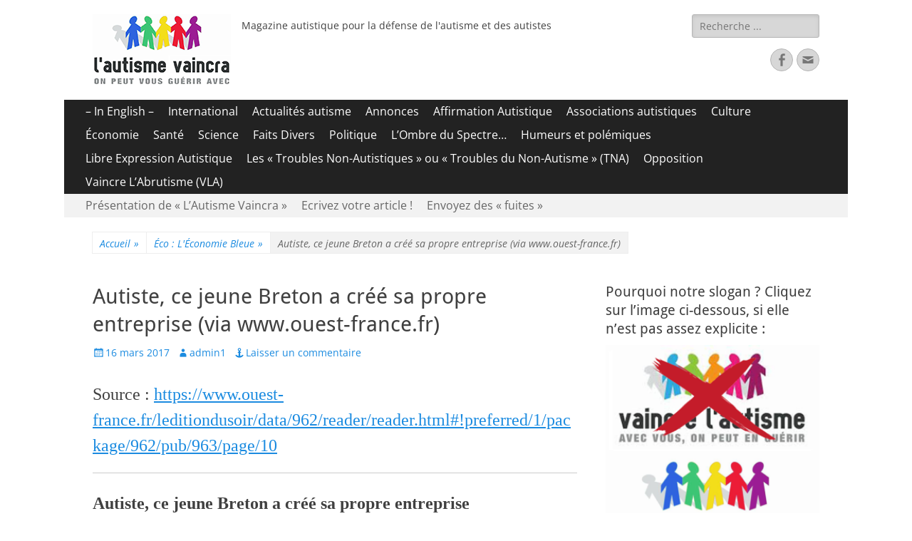

--- FILE ---
content_type: text/html; charset=UTF-8
request_url: https://lautismevaincra.org/2017/03/autiste-ce-jeune-breton-a-cree-sa-propre-entreprise-via-www-ouest-france-fr/
body_size: 19017
content:
        <!DOCTYPE html>
        <html lang="fr-FR">
        
<head>
		<meta charset="UTF-8">
		<meta name="viewport" content="width=device-width, initial-scale=1, minimum-scale=1">
		<link rel="profile" href="http://gmpg.org/xfn/11">
		<link rel="pingback" href="https://lautismevaincra.org/xmlrpc.php"><title>Autiste, ce jeune Breton a créé sa propre entreprise (via www.ouest-france.fr)</title>
<meta name='robots' content='max-image-preview:large' />
<link rel='dns-prefetch' href='//www.google.com' />
<link rel="alternate" type="application/rss+xml" title=" &raquo; Flux" href="https://lautismevaincra.org/feed/" />
<link rel="alternate" type="application/rss+xml" title=" &raquo; Flux des commentaires" href="https://lautismevaincra.org/comments/feed/" />
<link rel="alternate" type="application/rss+xml" title=" &raquo; Autiste, ce jeune Breton a créé sa propre entreprise (via www.ouest-france.fr) Flux des commentaires" href="https://lautismevaincra.org/2017/03/autiste-ce-jeune-breton-a-cree-sa-propre-entreprise-via-www-ouest-france-fr/feed/" />
<style id='wp-block-library-theme-inline-css' type='text/css'>
.wp-block-audio figcaption{color:#555;font-size:13px;text-align:center}.is-dark-theme .wp-block-audio figcaption{color:hsla(0,0%,100%,.65)}.wp-block-audio{margin:0 0 1em}.wp-block-code{border:1px solid #ccc;border-radius:4px;font-family:Menlo,Consolas,monaco,monospace;padding:.8em 1em}.wp-block-embed figcaption{color:#555;font-size:13px;text-align:center}.is-dark-theme .wp-block-embed figcaption{color:hsla(0,0%,100%,.65)}.wp-block-embed{margin:0 0 1em}.blocks-gallery-caption{color:#555;font-size:13px;text-align:center}.is-dark-theme .blocks-gallery-caption{color:hsla(0,0%,100%,.65)}.wp-block-image figcaption{color:#555;font-size:13px;text-align:center}.is-dark-theme .wp-block-image figcaption{color:hsla(0,0%,100%,.65)}.wp-block-image{margin:0 0 1em}.wp-block-pullquote{border-bottom:4px solid;border-top:4px solid;color:currentColor;margin-bottom:1.75em}.wp-block-pullquote cite,.wp-block-pullquote footer,.wp-block-pullquote__citation{color:currentColor;font-size:.8125em;font-style:normal;text-transform:uppercase}.wp-block-quote{border-left:.25em solid;margin:0 0 1.75em;padding-left:1em}.wp-block-quote cite,.wp-block-quote footer{color:currentColor;font-size:.8125em;font-style:normal;position:relative}.wp-block-quote.has-text-align-right{border-left:none;border-right:.25em solid;padding-left:0;padding-right:1em}.wp-block-quote.has-text-align-center{border:none;padding-left:0}.wp-block-quote.is-large,.wp-block-quote.is-style-large,.wp-block-quote.is-style-plain{border:none}.wp-block-search .wp-block-search__label{font-weight:700}.wp-block-search__button{border:1px solid #ccc;padding:.375em .625em}:where(.wp-block-group.has-background){padding:1.25em 2.375em}.wp-block-separator.has-css-opacity{opacity:.4}.wp-block-separator{border:none;border-bottom:2px solid;margin-left:auto;margin-right:auto}.wp-block-separator.has-alpha-channel-opacity{opacity:1}.wp-block-separator:not(.is-style-wide):not(.is-style-dots){width:100px}.wp-block-separator.has-background:not(.is-style-dots){border-bottom:none;height:1px}.wp-block-separator.has-background:not(.is-style-wide):not(.is-style-dots){height:2px}.wp-block-table{margin:0 0 1em}.wp-block-table td,.wp-block-table th{word-break:normal}.wp-block-table figcaption{color:#555;font-size:13px;text-align:center}.is-dark-theme .wp-block-table figcaption{color:hsla(0,0%,100%,.65)}.wp-block-video figcaption{color:#555;font-size:13px;text-align:center}.is-dark-theme .wp-block-video figcaption{color:hsla(0,0%,100%,.65)}.wp-block-video{margin:0 0 1em}.wp-block-template-part.has-background{margin-bottom:0;margin-top:0;padding:1.25em 2.375em}
</style>
<style id='pdfemb-pdf-embedder-viewer-style-inline-css' type='text/css'>
.wp-block-pdfemb-pdf-embedder-viewer{max-width:none}

</style>
<style id='classic-theme-styles-inline-css' type='text/css'>
/*! This file is auto-generated */
.wp-block-button__link{color:#fff;background-color:#32373c;border-radius:9999px;box-shadow:none;text-decoration:none;padding:calc(.667em + 2px) calc(1.333em + 2px);font-size:1.125em}.wp-block-file__button{background:#32373c;color:#fff;text-decoration:none}
</style>
<style id='global-styles-inline-css' type='text/css'>
body{--wp--preset--color--black: #000000;--wp--preset--color--cyan-bluish-gray: #abb8c3;--wp--preset--color--white: #ffffff;--wp--preset--color--pale-pink: #f78da7;--wp--preset--color--vivid-red: #cf2e2e;--wp--preset--color--luminous-vivid-orange: #ff6900;--wp--preset--color--luminous-vivid-amber: #fcb900;--wp--preset--color--light-green-cyan: #7bdcb5;--wp--preset--color--vivid-green-cyan: #00d084;--wp--preset--color--pale-cyan-blue: #8ed1fc;--wp--preset--color--vivid-cyan-blue: #0693e3;--wp--preset--color--vivid-purple: #9b51e0;--wp--preset--color--dark-gray: #404040;--wp--preset--color--gray: #eeeeee;--wp--preset--color--light-gray: #f9f9f9;--wp--preset--color--yellow: #e5ae4a;--wp--preset--color--blue: #1b8be0;--wp--preset--color--tahiti-gold: #e4741f;--wp--preset--gradient--vivid-cyan-blue-to-vivid-purple: linear-gradient(135deg,rgba(6,147,227,1) 0%,rgb(155,81,224) 100%);--wp--preset--gradient--light-green-cyan-to-vivid-green-cyan: linear-gradient(135deg,rgb(122,220,180) 0%,rgb(0,208,130) 100%);--wp--preset--gradient--luminous-vivid-amber-to-luminous-vivid-orange: linear-gradient(135deg,rgba(252,185,0,1) 0%,rgba(255,105,0,1) 100%);--wp--preset--gradient--luminous-vivid-orange-to-vivid-red: linear-gradient(135deg,rgba(255,105,0,1) 0%,rgb(207,46,46) 100%);--wp--preset--gradient--very-light-gray-to-cyan-bluish-gray: linear-gradient(135deg,rgb(238,238,238) 0%,rgb(169,184,195) 100%);--wp--preset--gradient--cool-to-warm-spectrum: linear-gradient(135deg,rgb(74,234,220) 0%,rgb(151,120,209) 20%,rgb(207,42,186) 40%,rgb(238,44,130) 60%,rgb(251,105,98) 80%,rgb(254,248,76) 100%);--wp--preset--gradient--blush-light-purple: linear-gradient(135deg,rgb(255,206,236) 0%,rgb(152,150,240) 100%);--wp--preset--gradient--blush-bordeaux: linear-gradient(135deg,rgb(254,205,165) 0%,rgb(254,45,45) 50%,rgb(107,0,62) 100%);--wp--preset--gradient--luminous-dusk: linear-gradient(135deg,rgb(255,203,112) 0%,rgb(199,81,192) 50%,rgb(65,88,208) 100%);--wp--preset--gradient--pale-ocean: linear-gradient(135deg,rgb(255,245,203) 0%,rgb(182,227,212) 50%,rgb(51,167,181) 100%);--wp--preset--gradient--electric-grass: linear-gradient(135deg,rgb(202,248,128) 0%,rgb(113,206,126) 100%);--wp--preset--gradient--midnight: linear-gradient(135deg,rgb(2,3,129) 0%,rgb(40,116,252) 100%);--wp--preset--font-size--small: 14px;--wp--preset--font-size--medium: 20px;--wp--preset--font-size--large: 26px;--wp--preset--font-size--x-large: 42px;--wp--preset--font-size--extra-small: 13px;--wp--preset--font-size--normal: 16px;--wp--preset--font-size--huge: 32px;--wp--preset--spacing--20: 0.44rem;--wp--preset--spacing--30: 0.67rem;--wp--preset--spacing--40: 1rem;--wp--preset--spacing--50: 1.5rem;--wp--preset--spacing--60: 2.25rem;--wp--preset--spacing--70: 3.38rem;--wp--preset--spacing--80: 5.06rem;--wp--preset--shadow--natural: 6px 6px 9px rgba(0, 0, 0, 0.2);--wp--preset--shadow--deep: 12px 12px 50px rgba(0, 0, 0, 0.4);--wp--preset--shadow--sharp: 6px 6px 0px rgba(0, 0, 0, 0.2);--wp--preset--shadow--outlined: 6px 6px 0px -3px rgba(255, 255, 255, 1), 6px 6px rgba(0, 0, 0, 1);--wp--preset--shadow--crisp: 6px 6px 0px rgba(0, 0, 0, 1);}:where(.is-layout-flex){gap: 0.5em;}:where(.is-layout-grid){gap: 0.5em;}body .is-layout-flow > .alignleft{float: left;margin-inline-start: 0;margin-inline-end: 2em;}body .is-layout-flow > .alignright{float: right;margin-inline-start: 2em;margin-inline-end: 0;}body .is-layout-flow > .aligncenter{margin-left: auto !important;margin-right: auto !important;}body .is-layout-constrained > .alignleft{float: left;margin-inline-start: 0;margin-inline-end: 2em;}body .is-layout-constrained > .alignright{float: right;margin-inline-start: 2em;margin-inline-end: 0;}body .is-layout-constrained > .aligncenter{margin-left: auto !important;margin-right: auto !important;}body .is-layout-constrained > :where(:not(.alignleft):not(.alignright):not(.alignfull)){max-width: var(--wp--style--global--content-size);margin-left: auto !important;margin-right: auto !important;}body .is-layout-constrained > .alignwide{max-width: var(--wp--style--global--wide-size);}body .is-layout-flex{display: flex;}body .is-layout-flex{flex-wrap: wrap;align-items: center;}body .is-layout-flex > *{margin: 0;}body .is-layout-grid{display: grid;}body .is-layout-grid > *{margin: 0;}:where(.wp-block-columns.is-layout-flex){gap: 2em;}:where(.wp-block-columns.is-layout-grid){gap: 2em;}:where(.wp-block-post-template.is-layout-flex){gap: 1.25em;}:where(.wp-block-post-template.is-layout-grid){gap: 1.25em;}.has-black-color{color: var(--wp--preset--color--black) !important;}.has-cyan-bluish-gray-color{color: var(--wp--preset--color--cyan-bluish-gray) !important;}.has-white-color{color: var(--wp--preset--color--white) !important;}.has-pale-pink-color{color: var(--wp--preset--color--pale-pink) !important;}.has-vivid-red-color{color: var(--wp--preset--color--vivid-red) !important;}.has-luminous-vivid-orange-color{color: var(--wp--preset--color--luminous-vivid-orange) !important;}.has-luminous-vivid-amber-color{color: var(--wp--preset--color--luminous-vivid-amber) !important;}.has-light-green-cyan-color{color: var(--wp--preset--color--light-green-cyan) !important;}.has-vivid-green-cyan-color{color: var(--wp--preset--color--vivid-green-cyan) !important;}.has-pale-cyan-blue-color{color: var(--wp--preset--color--pale-cyan-blue) !important;}.has-vivid-cyan-blue-color{color: var(--wp--preset--color--vivid-cyan-blue) !important;}.has-vivid-purple-color{color: var(--wp--preset--color--vivid-purple) !important;}.has-black-background-color{background-color: var(--wp--preset--color--black) !important;}.has-cyan-bluish-gray-background-color{background-color: var(--wp--preset--color--cyan-bluish-gray) !important;}.has-white-background-color{background-color: var(--wp--preset--color--white) !important;}.has-pale-pink-background-color{background-color: var(--wp--preset--color--pale-pink) !important;}.has-vivid-red-background-color{background-color: var(--wp--preset--color--vivid-red) !important;}.has-luminous-vivid-orange-background-color{background-color: var(--wp--preset--color--luminous-vivid-orange) !important;}.has-luminous-vivid-amber-background-color{background-color: var(--wp--preset--color--luminous-vivid-amber) !important;}.has-light-green-cyan-background-color{background-color: var(--wp--preset--color--light-green-cyan) !important;}.has-vivid-green-cyan-background-color{background-color: var(--wp--preset--color--vivid-green-cyan) !important;}.has-pale-cyan-blue-background-color{background-color: var(--wp--preset--color--pale-cyan-blue) !important;}.has-vivid-cyan-blue-background-color{background-color: var(--wp--preset--color--vivid-cyan-blue) !important;}.has-vivid-purple-background-color{background-color: var(--wp--preset--color--vivid-purple) !important;}.has-black-border-color{border-color: var(--wp--preset--color--black) !important;}.has-cyan-bluish-gray-border-color{border-color: var(--wp--preset--color--cyan-bluish-gray) !important;}.has-white-border-color{border-color: var(--wp--preset--color--white) !important;}.has-pale-pink-border-color{border-color: var(--wp--preset--color--pale-pink) !important;}.has-vivid-red-border-color{border-color: var(--wp--preset--color--vivid-red) !important;}.has-luminous-vivid-orange-border-color{border-color: var(--wp--preset--color--luminous-vivid-orange) !important;}.has-luminous-vivid-amber-border-color{border-color: var(--wp--preset--color--luminous-vivid-amber) !important;}.has-light-green-cyan-border-color{border-color: var(--wp--preset--color--light-green-cyan) !important;}.has-vivid-green-cyan-border-color{border-color: var(--wp--preset--color--vivid-green-cyan) !important;}.has-pale-cyan-blue-border-color{border-color: var(--wp--preset--color--pale-cyan-blue) !important;}.has-vivid-cyan-blue-border-color{border-color: var(--wp--preset--color--vivid-cyan-blue) !important;}.has-vivid-purple-border-color{border-color: var(--wp--preset--color--vivid-purple) !important;}.has-vivid-cyan-blue-to-vivid-purple-gradient-background{background: var(--wp--preset--gradient--vivid-cyan-blue-to-vivid-purple) !important;}.has-light-green-cyan-to-vivid-green-cyan-gradient-background{background: var(--wp--preset--gradient--light-green-cyan-to-vivid-green-cyan) !important;}.has-luminous-vivid-amber-to-luminous-vivid-orange-gradient-background{background: var(--wp--preset--gradient--luminous-vivid-amber-to-luminous-vivid-orange) !important;}.has-luminous-vivid-orange-to-vivid-red-gradient-background{background: var(--wp--preset--gradient--luminous-vivid-orange-to-vivid-red) !important;}.has-very-light-gray-to-cyan-bluish-gray-gradient-background{background: var(--wp--preset--gradient--very-light-gray-to-cyan-bluish-gray) !important;}.has-cool-to-warm-spectrum-gradient-background{background: var(--wp--preset--gradient--cool-to-warm-spectrum) !important;}.has-blush-light-purple-gradient-background{background: var(--wp--preset--gradient--blush-light-purple) !important;}.has-blush-bordeaux-gradient-background{background: var(--wp--preset--gradient--blush-bordeaux) !important;}.has-luminous-dusk-gradient-background{background: var(--wp--preset--gradient--luminous-dusk) !important;}.has-pale-ocean-gradient-background{background: var(--wp--preset--gradient--pale-ocean) !important;}.has-electric-grass-gradient-background{background: var(--wp--preset--gradient--electric-grass) !important;}.has-midnight-gradient-background{background: var(--wp--preset--gradient--midnight) !important;}.has-small-font-size{font-size: var(--wp--preset--font-size--small) !important;}.has-medium-font-size{font-size: var(--wp--preset--font-size--medium) !important;}.has-large-font-size{font-size: var(--wp--preset--font-size--large) !important;}.has-x-large-font-size{font-size: var(--wp--preset--font-size--x-large) !important;}
.wp-block-navigation a:where(:not(.wp-element-button)){color: inherit;}
:where(.wp-block-post-template.is-layout-flex){gap: 1.25em;}:where(.wp-block-post-template.is-layout-grid){gap: 1.25em;}
:where(.wp-block-columns.is-layout-flex){gap: 2em;}:where(.wp-block-columns.is-layout-grid){gap: 2em;}
.wp-block-pullquote{font-size: 1.5em;line-height: 1.6;}
</style>
<link rel='stylesheet' id='wpo_min-header-0-css' href='https://lautismevaincra.org/wp-content/cache/wpo-minify/1767118503/assets/wpo-minify-header-def97997.min.css' type='text/css' media='all' />
<link rel='stylesheet' id='genericons-css' href='https://lautismevaincra.org/wp-content/themes/catch-responsive/css/genericons/genericons.css' type='text/css' media='all' />
<link rel='stylesheet' id='wpo_min-header-2-css' href='https://lautismevaincra.org/wp-content/cache/wpo-minify/1767118503/assets/wpo-minify-header-ca310f25.min.css' type='text/css' media='all' />
<script type="text/javascript" src="https://lautismevaincra.org/wp-content/cache/wpo-minify/1767118503/assets/wpo-minify-header-ee4e3e82.min.js" id="wpo_min-header-1-js"></script>
<script type="text/javascript" src="https://lautismevaincra.org/wp-content/cache/wpo-minify/1767118503/assets/wpo-minify-header-3c9a0576.min.js" id="wpo_min-header-2-js"></script>
<!--[if lt IE 8]>
<script type="text/javascript" src="https://lautismevaincra.org/wp-includes/js/json2.min.js" id="json2-js"></script>
<![endif]-->
<script type="text/javascript" src="https://lautismevaincra.org/wp-content/cache/wpo-minify/1767118503/assets/wpo-minify-header-a3c63caf.min.js" id="wpo_min-header-4-js"></script>
<!--[if lt IE 9]>
<script type="text/javascript" src="https://lautismevaincra.org/wp-content/themes/catch-responsive/js/html5.min.js" id="catchresponsive-html5-js"></script>
<![endif]-->
<script type="text/javascript" src="https://lautismevaincra.org/wp-content/cache/wpo-minify/1767118503/assets/wpo-minify-header-3b8e1a14.min.js" id="wpo_min-header-6-js"></script>
<link rel="https://api.w.org/" href="https://lautismevaincra.org/wp-json/" /><link rel="alternate" type="application/json" href="https://lautismevaincra.org/wp-json/wp/v2/posts/451" /><link rel="EditURI" type="application/rsd+xml" title="RSD" href="https://lautismevaincra.org/xmlrpc.php?rsd" />
<meta name="generator" content="WordPress 6.4.7" />
<link rel="canonical" href="https://lautismevaincra.org/2017/03/autiste-ce-jeune-breton-a-cree-sa-propre-entreprise-via-www-ouest-france-fr/" />
<link rel='shortlink' href='https://lautismevaincra.org/?p=451' />
<link rel="alternate" type="application/json+oembed" href="https://lautismevaincra.org/wp-json/oembed/1.0/embed?url=https%3A%2F%2Flautismevaincra.org%2F2017%2F03%2Fautiste-ce-jeune-breton-a-cree-sa-propre-entreprise-via-www-ouest-france-fr%2F" />
<link rel="alternate" type="text/xml+oembed" href="https://lautismevaincra.org/wp-json/oembed/1.0/embed?url=https%3A%2F%2Flautismevaincra.org%2F2017%2F03%2Fautiste-ce-jeune-breton-a-cree-sa-propre-entreprise-via-www-ouest-france-fr%2F&#038;format=xml" />
<script type="text/javascript">//<![CDATA[
  function external_links_in_new_windows_loop() {
    if (!document.links) {
      document.links = document.getElementsByTagName('a');
    }
    var change_link = false;
    var force = '';
    var ignore = '';

    for (var t=0; t<document.links.length; t++) {
      var all_links = document.links[t];
      change_link = false;
      
      if(document.links[t].hasAttribute('onClick') == false) {
        // forced if the address starts with http (or also https), but does not link to the current domain
        if(all_links.href.search(/^http/) != -1 && all_links.href.search('lautismevaincra.org') == -1 && all_links.href.search(/^#/) == -1) {
          // console.log('Changed ' + all_links.href);
          change_link = true;
        }
          
        if(force != '' && all_links.href.search(force) != -1) {
          // forced
          // console.log('force ' + all_links.href);
          change_link = true;
        }
        
        if(ignore != '' && all_links.href.search(ignore) != -1) {
          // console.log('ignore ' + all_links.href);
          // ignored
          change_link = false;
        }

        if(change_link == true) {
          // console.log('Changed ' + all_links.href);
          document.links[t].setAttribute('onClick', 'javascript:window.open(\'' + all_links.href.replace(/'/g, '') + '\', \'_blank\', \'noopener\'); return false;');
          document.links[t].removeAttribute('target');
        }
      }
    }
  }
  
  // Load
  function external_links_in_new_windows_load(func)
  {  
    var oldonload = window.onload;
    if (typeof window.onload != 'function'){
      window.onload = func;
    } else {
      window.onload = function(){
        oldonload();
        func();
      }
    }
  }

  external_links_in_new_windows_load(external_links_in_new_windows_loop);
  //]]></script>

<script type="application/ld+json">{"@context":"http:\/\/schema.org","@type":"BreadcrumbList","itemListElement":[{"@type":"ListItem","position":1,"item":{"@id":"https:\/\/lautismevaincra.org\/","name":"Accueil"}},{"@type":"ListItem","position":2,"item":{"@id":"https:\/\/lautismevaincra.org\/category\/economie\/","name":"\u00c9co : L'\u00c9conomie Bleue"}},{"@type":"ListItem","position":3,"item":{"name":"Autiste, ce jeune Breton a cr\u00e9\u00e9 sa propre entreprise (via www.ouest-france.fr)"}}]}</script><style type="text/css">.recentcomments a{display:inline !important;padding:0 !important;margin:0 !important;}</style><style type="text/css" id="custom-background-css">
body.custom-background { background-color: #ffffff; }
</style>
			<style type="text/css" id="wp-custom-css">
			@media screen and (min-width: 991px) {
    .nav-primary.search-enabled .menu {
        width: calc(100% - 42px);
    }
}
@media screen and (min-width: 991px) {
    .nav-primary .catchresponsive-nav-menu a {
        line-height: 2.1;
        padding: 0 10px;
    }
	.nav-secondary .catchresponsive-nav-menu a {
        line-height: 2.1;
        padding: 0 10px;
    }
}
#search-toggle {
    display:none;
}
		</style>
		<style id="yellow-pencil">
/*
	The following CSS codes are created by the YellowPencil plugin.
	https://yellowpencil.waspthemes.com/
*/
@media (min-width:1153px){#masthead{padding-top:0px;padding-bottom:0px;}}
</style></head>

<body class="post-template-default single single-post postid-451 single-format-standard custom-background wp-custom-logo wp-embed-responsive non-logged-in group-blog two-columns content-left excerpt-image-left mobile-menu-two">


		<div id="page" class="hfeed site">
				<header id="masthead" role="banner">
    		<div class="wrapper">
		
    <div id="mobile-header-left-menu" class="mobile-menu-anchor primary-menu">
        <a href="#mobile-header-left-nav" id="header-left-menu" class="genericon genericon-menu">
            <span class="mobile-menu-text">Menu</span>
        </a>
    </div><!-- #mobile-header-menu -->
    <div id="site-branding" class="logo-left">
				<div id="site-logo"><a href="https://lautismevaincra.org/" class="custom-logo-link" rel="home"><img width="194" height="100" src="https://lautismevaincra.org/wp-content/uploads/2024/03/L-autisme-vaincra__logoWP_100.png" class="custom-logo" alt="" decoding="async" /></a></div><!-- #site-logo --><div id="site-header"><p class="site-title"><a href="https://lautismevaincra.org/" rel="home"></a></p><p class="site-description">Magazine autistique pour la défense de l&#039;autisme et des autistes</p></div><!-- #site-header --></div><!-- #site-branding-->        <div id="mobile-header-right-menu" class="mobile-menu-anchor secondary-menu">
            <a href="#mobile-header-right-menu" id="secondary-menu" class="genericon genericon-menu">
                <span class="mobile-menu-text">Menu</span>
            </a>
        </div><!-- #mobile-header-menu -->
    	<aside class="sidebar sidebar-header-right widget-area">
		<section class="widget widget_search" id="header-right-search">
			<div class="widget-wrap">
				
<form role="search" method="get" class="search-form" action="https://lautismevaincra.org/">
	<label>
		<span class="screen-reader-text">Rechercher&nbsp;:</span>
		<input type="search" class="search-field" placeholder="Recherche ..." value="" name="s" title="Rechercher&nbsp;:">
	</label>
	<input type="submit" class="search-submit" value="Rechercher">
</form>
			</div>
		</section>
					<section class="widget widget_catchresponsive_social_icons" id="header-right-social-icons">
				<div class="widget-wrap">
					<a class="genericon_parent genericon genericon-facebook-alt" target="_blank" title="Facebook" href="https://www.facebook.com/lautismevaincra/"><span class="screen-reader-text">Facebook</span> </a><a class="genericon_parent genericon genericon-mail" target="_blank" title="Adresse de contact" href="mailto:l&#97;&#117;t&#105;smev&#97;&#105;n&#99;r&#97;&#64;gma&#105;&#108;&#46;com"><span class="screen-reader-text">Adresse de contact</span> </a>				</div><!-- .widget-wrap -->
			</section><!-- #header-right-social-icons -->
			</aside><!-- .sidebar .header-sidebar .widget-area -->
			</div><!-- .wrapper -->
		</header><!-- #masthead -->
			<nav class="site-navigation nav-primary search-enabled" role="navigation">
        <div class="wrapper">
            <h2 class="screen-reader-text">Menu principal</h2>
            <div class="screen-reader-text skip-link"><a href="#content" title="Aller au contenu">Aller au contenu</a></div>
            <ul id="menu-menu-articles" class="menu catchresponsive-nav-menu"><li id="menu-item-4332" class="menu-item menu-item-type-taxonomy menu-item-object-category menu-item-4332"><a href="https://lautismevaincra.org/category/in-english/">&#8211; In English &#8211;</a></li>
<li id="menu-item-4346" class="menu-item menu-item-type-taxonomy menu-item-object-category menu-item-4346"><a href="https://lautismevaincra.org/category/international/">International</a></li>
<li id="menu-item-4333" class="menu-item menu-item-type-taxonomy menu-item-object-category menu-item-4333"><a href="https://lautismevaincra.org/category/actualites_autisme/">Actualités autisme</a></li>
<li id="menu-item-4335" class="menu-item menu-item-type-taxonomy menu-item-object-category menu-item-has-children menu-item-4335"><a href="https://lautismevaincra.org/category/annonces/">Annonces</a>
<ul class="sub-menu">
	<li id="menu-item-4336" class="menu-item menu-item-type-taxonomy menu-item-object-category menu-item-4336"><a href="https://lautismevaincra.org/category/annonces/evenements-negatifs/">Evénements négatifs</a></li>
	<li id="menu-item-4337" class="menu-item menu-item-type-taxonomy menu-item-object-category menu-item-4337"><a href="https://lautismevaincra.org/category/annonces/evenements-positifs/">Evénements positifs</a></li>
</ul>
</li>
<li id="menu-item-4334" class="menu-item menu-item-type-taxonomy menu-item-object-category menu-item-4334"><a href="https://lautismevaincra.org/category/affirmation-autistique/">Affirmation Autistique</a></li>
<li id="menu-item-4338" class="menu-item menu-item-type-taxonomy menu-item-object-category menu-item-has-children menu-item-4338"><a href="https://lautismevaincra.org/category/associations-autistiques/">Associations autistiques</a>
<ul class="sub-menu">
	<li id="menu-item-4339" class="menu-item menu-item-type-taxonomy menu-item-object-category menu-item-4339"><a href="https://lautismevaincra.org/category/associations-autistiques/affa/">AFFA</a></li>
	<li id="menu-item-4340" class="menu-item menu-item-type-taxonomy menu-item-object-category menu-item-4340"><a href="https://lautismevaincra.org/category/associations-autistiques/alliance-autiste/">Alliance Autiste</a></li>
	<li id="menu-item-4341" class="menu-item menu-item-type-taxonomy menu-item-object-category menu-item-4341"><a href="https://lautismevaincra.org/category/associations-autistiques/cle-autistes/">CLE-Autistes</a></li>
</ul>
</li>
<li id="menu-item-4342" class="menu-item menu-item-type-taxonomy menu-item-object-category menu-item-4342"><a href="https://lautismevaincra.org/category/culture/">Culture</a></li>
<li id="menu-item-4343" class="menu-item menu-item-type-taxonomy menu-item-object-category current-post-ancestor current-menu-parent current-post-parent menu-item-has-children menu-item-4343"><a href="https://lautismevaincra.org/category/economie/">Économie</a>
<ul class="sub-menu">
	<li id="menu-item-4344" class="menu-item menu-item-type-taxonomy menu-item-object-category current-post-ancestor current-menu-parent current-post-parent menu-item-4344"><a href="https://lautismevaincra.org/category/economie/emploi-des-autistes/">Emploi des autistes</a></li>
</ul>
</li>
<li id="menu-item-4360" class="menu-item menu-item-type-taxonomy menu-item-object-category menu-item-4360"><a href="https://lautismevaincra.org/category/sante/">Santé</a></li>
<li id="menu-item-4361" class="menu-item menu-item-type-taxonomy menu-item-object-category menu-item-4361"><a href="https://lautismevaincra.org/category/science/">Science</a></li>
<li id="menu-item-4345" class="menu-item menu-item-type-taxonomy menu-item-object-category menu-item-4345"><a href="https://lautismevaincra.org/category/faits-divers/">Faits Divers</a></li>
<li id="menu-item-4359" class="menu-item menu-item-type-taxonomy menu-item-object-category menu-item-4359"><a href="https://lautismevaincra.org/category/politique/">Politique</a></li>
<li id="menu-item-4347" class="menu-item menu-item-type-taxonomy menu-item-object-category menu-item-has-children menu-item-4347"><a href="https://lautismevaincra.org/category/ombre-du-spectre/">L&rsquo;Ombre du Spectre&#8230;</a>
<ul class="sub-menu">
	<li id="menu-item-4348" class="menu-item menu-item-type-taxonomy menu-item-object-category menu-item-4348"><a href="https://lautismevaincra.org/category/ombre-du-spectre/autileaks/">« AutiLeaks »</a></li>
	<li id="menu-item-4349" class="menu-item menu-item-type-taxonomy menu-item-object-category menu-item-4349"><a href="https://lautismevaincra.org/category/ombre-du-spectre/l-autisme-vaincra/">« L&rsquo;Autisme Vaincra »</a></li>
	<li id="menu-item-4350" class="menu-item menu-item-type-taxonomy menu-item-object-category menu-item-4350"><a href="https://lautismevaincra.org/category/ombre-du-spectre/vaincre-l-abrutisme/">« Vaincre l&rsquo;Abrutisme »</a></li>
	<li id="menu-item-4351" class="menu-item menu-item-type-taxonomy menu-item-object-category menu-item-4351"><a href="https://lautismevaincra.org/category/ombre-du-spectre/bubulle-news/">Bubulle news</a></li>
</ul>
</li>
<li id="menu-item-4352" class="menu-item menu-item-type-taxonomy menu-item-object-category menu-item-4352"><a href="https://lautismevaincra.org/category/libre-expression-autistique/humeurs-et-polemiques/">Humeurs et polémiques</a></li>
<li id="menu-item-4356" class="menu-item menu-item-type-taxonomy menu-item-object-category menu-item-has-children menu-item-4356"><a href="https://lautismevaincra.org/category/libre-expression-autistique/">Libre Expression Autistique</a>
<ul class="sub-menu">
	<li id="menu-item-4357" class="menu-item menu-item-type-taxonomy menu-item-object-category menu-item-4357"><a href="https://lautismevaincra.org/category/libre-expression-autistique/nonautistan-news/">Nonautistan News</a></li>
</ul>
</li>
<li id="menu-item-4353" class="menu-item menu-item-type-taxonomy menu-item-object-category menu-item-has-children menu-item-4353"><a href="https://lautismevaincra.org/category/troubles-non-autistiques-tna/">Les « Troubles Non-Autistiques » ou « Troubles du Non-Autisme » (TNA)</a>
<ul class="sub-menu">
	<li id="menu-item-4354" class="menu-item menu-item-type-taxonomy menu-item-object-category menu-item-4354"><a href="https://lautismevaincra.org/category/troubles-non-autistiques-tna/mutisme-non-autistique/">Mutisme Non-Autistique</a></li>
	<li id="menu-item-4355" class="menu-item menu-item-type-taxonomy menu-item-object-category menu-item-4355"><a href="https://lautismevaincra.org/category/troubles-non-autistiques-tna/troubles-administratifs/">Troubles Administratifs</a></li>
</ul>
</li>
<li id="menu-item-4358" class="menu-item menu-item-type-taxonomy menu-item-object-category menu-item-4358"><a href="https://lautismevaincra.org/category/opposition/">Opposition</a></li>
<li id="menu-item-4369" class="menu-item menu-item-type-custom menu-item-object-custom menu-item-4369"><a target="_blank" rel="noopener" href="https://vaincrelabrutisme.org/">Vaincre L&rsquo;Abrutisme (VLA)</a></li>
</ul>                <div id="search-toggle" class="genericon">
                    <a class="screen-reader-text" href="#search-container">Recherche</a>
                </div>

                <div id="search-container" class="displaynone">
                    
<form role="search" method="get" class="search-form" action="https://lautismevaincra.org/">
	<label>
		<span class="screen-reader-text">Rechercher&nbsp;:</span>
		<input type="search" class="search-field" placeholder="Recherche ..." value="" name="s" title="Rechercher&nbsp;:">
	</label>
	<input type="submit" class="search-submit" value="Rechercher">
</form>
                </div>
    	</div><!-- .wrapper -->
    </nav><!-- .nav-primary -->
        	<nav class="site-navigation nav-secondary" role="navigation">
            <div class="wrapper">
                <h2 class="screen-reader-text">Menu secondaire</h2>
                <div class="screen-reader-text skip-link"><a href="#content" title="Aller au contenu">Aller au contenu</a></div>
                <div class="menu-menu-pages-container"><ul id="menu-menu-pages" class="menu catchresponsive-nav-menu"><li id="menu-item-4365" class="menu-item menu-item-type-post_type menu-item-object-page menu-item-4365"><a href="https://lautismevaincra.org/presentation/">Présentation de « L’Autisme Vaincra »</a></li>
<li id="menu-item-4363" class="menu-item menu-item-type-post_type menu-item-object-page menu-item-4363"><a href="https://lautismevaincra.org/ecrivez-votre-article/">Ecrivez votre article !</a></li>
<li id="menu-item-4364" class="menu-item menu-item-type-post_type menu-item-object-page menu-item-4364"><a href="https://lautismevaincra.org/envoyez-des-fuites/">Envoyez des « fuites »</a></li>
</ul></div>        	</div><!-- .wrapper -->
        </nav><!-- .nav-secondary -->

<!-- Disable Header Image --><div id="breadcrumb-list">
					<div class="wrapper"><span class="breadcrumb"><a href="https://lautismevaincra.org/">Accueil <span class="sep">&raquo;</span><!-- .sep --></a></span><span class="breadcrumb"><a href="https://lautismevaincra.org/category/economie/">Éco : L'Économie Bleue<span class="sep">&raquo;</span><!-- .sep --></a></span><span class="breadcrumb-current">Autiste, ce jeune Breton a créé sa propre entreprise (via www.ouest-france.fr)</span></div><!-- .wrapper -->
			</div><!-- #breadcrumb-list -->		<div id="content" class="site-content">
			<div class="wrapper">
	
	<main id="main" class="site-main" role="main">

	
		
<article id="post-451" class="post-451 post type-post status-publish format-standard hentry category-economie category-emploi-des-autistes category-victoires-autistiques">
	<!-- Page/Post Single Image Disabled or No Image set in Post Thumbnail -->
	<div class="entry-container">
		<header class="entry-header">
			<h1 class="entry-title">Autiste, ce jeune Breton a créé sa propre entreprise (via www.ouest-france.fr)</h1>

			<p class="entry-meta"><span class="posted-on"><span class="screen-reader-text">Posted on</span><a href="https://lautismevaincra.org/2017/03/autiste-ce-jeune-breton-a-cree-sa-propre-entreprise-via-www-ouest-france-fr/" rel="bookmark"><time class="entry-date published" datetime="2017-03-16T17:23:18+01:00">16 mars 2017</time><time class="updated" datetime="2018-03-01T17:27:00+01:00">1 mars 2018</time></a></span><span class="byline"><span class="author vcard"><span class="screen-reader-text">Author</span><a class="url fn n" href="https://lautismevaincra.org/author/admin2210/">admin1</a></span></span><span class="comments-link"><a href="https://lautismevaincra.org/2017/03/autiste-ce-jeune-breton-a-cree-sa-propre-entreprise-via-www-ouest-france-fr/#respond">Laisser un commentaire</a></span></p><!-- .entry-meta -->		</header><!-- .entry-header -->

		<div class="entry-content">
			<p style="text-align: left;"><span style="font-size: 18pt; font-family: georgia, palatino, serif;">Source : <a href="https://www.ouest-france.fr/leditiondusoir/data/962/reader/reader.html#!preferred/1/package/962/pub/963/page/10" target="_blank" rel="noopener">https://www.ouest-france.fr/leditiondusoir/data/962/reader/reader.html#!preferred/1/package/962/pub/963/page/10</a></span></p>
<hr />
<p style="text-align: left;"><span style="font-size: 18pt; font-family: georgia, palatino, serif;"><span style="font-weight: 900;">Autiste, ce jeune Breton a créé sa propre entreprise</span></span></p>
<header>
<div class="header-image lower">
<figure class="twp-imageViewer" data-contentid="94971">
<div class="image"><span style="font-size: 18pt; font-family: georgia, palatino, serif;"><img decoding="async" src="https://www.ouest-france.fr/leditiondusoir/data/962/NextGenData/Image-1024-1024-254856.jpg?t=%22f439912571019ce6b479efab7279b97bgzip%22" data-id="254856" /><a class="enlarge-image">Agrandir</a></span></div>
</figure>
</div>
<div class="pageCategory lower"><span style="font-size: 18pt; font-family: georgia, palatino, serif;">ACTUALITÉ</span></div>
<div class="introtext"><span style="font-size: 18pt; font-family: georgia, palatino, serif;">À 22 ans, Alan Ripaud a créé, dans les Côtes-d’Armor, à la Ville-Jéhan, son entreprise horticole spécialisée dans les plantes carnivores. Pour cet autiste Asperger, c’est l’aboutissement d’une sacrée aventure.</span></div>
</header>
<div class="article-body gallery">
<div class="text">
<figure class="image  twp-imageViewer inline-image" data-contentid="94971">
<div class="image"><span style="font-size: 18pt; font-family: georgia, palatino, serif;"><img decoding="async" src="https://www.ouest-france.fr/leditiondusoir/data/962/NextGenData/Image-1024-1024-254859.jpg?t=%22f439912571019ce6b479efab7279b97bgzip%22" data-id="254859" /></span></div><figcaption></figcaption></figure>
<p><span style="font-size: 18pt; font-family: georgia, palatino, serif;">Alan et les plantes carnivores, c’est une très longue histoire… Sa mère, Anne Mével n’hésite pas à qualifier de <b>« don », </b>cette passion qu’a son fils pour ces plantes capables d’attirer, de capturer et de digérer leurs proies.</span></p>
<p><span style="font-size: 18pt; font-family: georgia, palatino, serif;">Pourtant formé à l’horticulture au sein du lycée de Saint-Ilan, à Langueux, le jeune Asperger (forme d’autisme sans déficience intellectuelle) n’a pas réussi à s’insérer professionnellement.</span></p>
<p class="title-text"><span style="font-size: 18pt; font-family: georgia, palatino, serif;">Début de l’aventure et déconvenues</span></p>
<p><span style="font-size: 18pt; font-family: georgia, palatino, serif;">Pour lui, ne restait plus qu’une solution : créer son propre environnement de travail. <b>« Une rencontre avec une ancienne prof de Saint-Ilan en 2014 a été déterminante. Un vrai déclic »</b>, se souvient Alan. <b>« Dans les jours qui ont suivi, nous avons pris la décision de nous lancer,</b> explique Anne qui réside à l’époque avec ses deux enfants au Vieux-Bourg, près de Quintin.<b> Nous nous sommes véritablement jetés à l’eau », </b>précise la maman investie à 200 % dans le projet de son fils.</span></p>
<div id="divVideoStepAdBottom" class="divVideoStep"><span style="font-size: 18pt; font-family: georgia, palatino, serif;"> </span></div>
<figure class="image  twp-imageViewer inline-image" data-contentid="94971">
<div class="image"><span style="font-size: 18pt; font-family: georgia, palatino, serif;"><img decoding="async" src="https://www.ouest-france.fr/leditiondusoir/data/962/NextGenData/Image-1024-1024-254857.jpg?t=%22f439912571019ce6b479efab7279b97bgzip%22" data-id="254857" /></span></div><figcaption><span style="font-size: 18pt; font-family: georgia, palatino, serif;">Une cinquantaine d’espèces de carnivores s’épanouissent à l’abri des serres de la Ville-Jéhan. (Photo<b> </b>: Ouest-France)</span></figcaption></figure>
<p><span style="font-size: 18pt; font-family: georgia, palatino, serif;">La première étape a été de lancer une campagne de financement participatif. Aujourd’hui encore, Alan et Anne s’étonnent de l’énergie qui a pu se fédérer autour d’eux, dans leur village mais pas seulement…</span></p>
<p><span style="font-size: 18pt; font-family: georgia, palatino, serif;"><b>« Nous avons eu des retours extraordinaires de particuliers, d’associations. Un réseau très porteur s’est tissé autour de nous</b>, relève la maman. <b>Cela nous a permis de bien cerner notre projet et de réunir la somme de 12 000 € nécessaire pour démarrer. »</b> Mais le couperet est tombé : <b>« Nous étions en location et l’installation n’a pas pu être possible »,</b> explique la maman d’Alan.</span></p>
<p class="title-text"><span style="font-size: 18pt; font-family: georgia, palatino, serif;">1 500 plants</span></p>
<p><span style="font-size: 18pt; font-family: georgia, palatino, serif;">Un nouveau défi commence alors pour le duo. Celui de trouver un nouveau lieu de vie et un terrain en capacité d’accueillir des serres et des abris destinés à la production.</span></p>
<p><span style="font-size: 18pt; font-family: georgia, palatino, serif;">À Plénée-Jugon, une maison et une parcelle de terre accrochée au vallon de la Ville-Jéhan étaient à vendre. Ni une, ni deux, Alan et sa mère foncent.</span></p>
<figure class="image  twp-imageViewer inline-image" data-contentid="94971">
<div class="image"><span style="font-size: 18pt; font-family: georgia, palatino, serif;"><img decoding="async" src="https://www.ouest-france.fr/leditiondusoir/data/962/NextGenData/Image-1024-1024-254858.jpg?t=%22f439912571019ce6b479efab7279b97bgzip%22" data-id="254858" /></span></div><figcaption><span style="font-size: 18pt; font-family: georgia, palatino, serif;">(Photo<b> </b>: Ouest-France)</span></figcaption></figure>
<p><span style="font-size: 18pt; font-family: georgia, palatino, serif;">L’entreprise « Fleurs et ânes d’Armor » a officiellement ouvert ses portes en mars 2016. La famille s’est installée l’été dernier dans le hameau à la suite d’un nouvel élan de générosité, qui leur a notamment permis de déménager les quelque 1 500 plants d’Alan ! Quant aux ânes, autre rêve d’Alan, il est prévu qu’ils rejoignent l’aventure, un jour…</span></p>
<p><span style="font-size: 18pt; font-family: georgia, palatino, serif;">Depuis, les journées sont presque trop courtes pour le jeune chef d’entreprise et sa mère. L’aménagement des différents espaces de production a succédé aux terrassements et la mise en place du système d’irrigation. <b>« On travaille dans les serres ensemble. Je m’occupe du côté administratif »</b>, commente Anne. Cette dernière accompagne, à bout de bras, le rêve de son fils avec un objectif bien défini<b> </b>: <b>« À terme, on espère permettre à d’autres jeunes autistes de venir faire des stages, ici, avec Alan. »</b></span></p>
<p class="title-text"><span style="font-size: 18pt; font-family: georgia, palatino, serif;">De la vente directe à la pépinière au mois d’avril</span></p>
<p><span style="font-size: 18pt; font-family: georgia, palatino, serif;">Alan Ripaud espère ouvrir sa pépinière de la Ville-Jéhan au public dès le mois d’avril pour de la vente directe. <b>« La date dépendra du vivant. Le lieu s’adressera à des novices comme à des passionnés », </b>souligne celui devenu au fil des années un véritable spécialiste des plantes carnivores. Sous les trois serres, une cinquantaine d’espèces sont chouchoutées selon les techniques de culture hors-sol sur tourbe. Sarracenia ou dionée appelée aussi gobe-mouches de Vénus n’ont ici plus de secret pour le maître des lieux qui les divise et les multiplie à volonté.</span></p>
<p><span style="font-size: 18pt; font-family: georgia, palatino, serif;">Alan sera également présent sur un grand nombre de foires aux plantes de la région avec non seulement ses carnivores mais aussi des vivaces ornementales. D’ici l’ouverture, la petite entreprise doit encore financer une aire de stationnement et un véhicule utilitaire. Il est possible de la soutenir dès à présent et jusqu’au 11 avril en votant pour elle parmi 200 autres projets au concours de la Fabrique Aviva.</span></p>
<p class="answer"><span style="font-size: 18pt; font-family: georgia, palatino, serif;">Plus de renseignements, sur le site lafabrique-france.aviva.com</span></p>
</div>
</div>
					</div><!-- .entry-content -->

		<footer class="entry-footer">
			<p class="entry-meta"><span class="cat-links"><span class = "lecteur d'écran-text"> Catégories </ span><a href="https://lautismevaincra.org/category/economie/" rel="category tag">Éco : L'Économie Bleue</a>, <a href="https://lautismevaincra.org/category/economie/emploi-des-autistes/" rel="category tag">Emploi des autistes</a>, <a href="https://lautismevaincra.org/category/victoires-autistiques/" rel="category tag">Victoires Autistiques</a></span></p><!-- .entry-meta -->		</footer><!-- .entry-footer -->
	</div><!-- .entry-container -->
</article><!-- #post-## -->
		
	<nav class="navigation post-navigation" aria-label="Publications">
		<h2 class="screen-reader-text">Navigation de l’article</h2>
		<div class="nav-links"><div class="nav-previous"><a href="https://lautismevaincra.org/2017/03/afggate-conflit-interets-afg-autisme-a-poissy-apres-ex-premier-adjoint-au-maire-ecrire-au-procureur-via-la-gazette-en-yvelines/" rel="prev"><span class="meta-nav" aria-hidden="true">&larr; Précédent</span> <span class="screen-reader-text">Article précédent&nbsp;:</span> <span class="post-title">AFGgate : Conflit d&rsquo;intérêts AFG Autisme à Poissy &#8211; Après l&rsquo;ex-premier adjoint, au maire d&rsquo;écrire au procureur (via La Gazette en Yvelines)</span></a></div><div class="nav-next"><a href="https://lautismevaincra.org/2017/03/rapport-sur-le-devenir-professionnel-des-personnes-autistes-josef-schovanec-via-ministere-des-solidarites-et-de-la-sante/" rel="next"><span class="meta-nav" aria-hidden="true">Suivant &rarr;</span> <span class="screen-reader-text">Article suivant&nbsp;:</span> <span class="post-title">Rapport sur le devenir professionnel des personnes autistes [Josef Schovanec] (via Ministère des Solidarités et de la Santé )</span></a></div></div>
	</nav>
<div id="comments" class="comments-area">

	
	
	
		<div id="respond" class="comment-respond">
		<h3 id="reply-title" class="comment-reply-title">Laisser un commentaire <small><a rel="nofollow" id="cancel-comment-reply-link" href="/2017/03/autiste-ce-jeune-breton-a-cree-sa-propre-entreprise-via-www-ouest-france-fr/#respond" style="display:none;">Annuler la réponse</a></small></h3><form action="https://lautismevaincra.org/wp-comments-post.php" method="post" id="commentform" class="comment-form"><p class="comment-notes"><span id="email-notes">Votre adresse e-mail ne sera pas publiée.</span> <span class="required-field-message">Les champs obligatoires sont indiqués avec <span class="required">*</span></span></p><p class="comment-form-comment"><label for="comment">Commentaire <span class="required">*</span></label> <textarea id="comment" name="comment" cols="45" rows="8" maxlength="65525" required="required"></textarea></p><p class="comment-form-author"><label for="author">Nom <span class="required">*</span></label> <input id="author" name="author" type="text" value="" size="30" maxlength="245" autocomplete="name" required="required" /></p>
<p class="comment-form-email"><label for="email">E-mail <span class="required">*</span></label> <input id="email" name="email" type="text" value="" size="30" maxlength="100" aria-describedby="email-notes" autocomplete="email" required="required" /></p>
<p class="comment-form-url"><label for="url">Site web</label> <input id="url" name="url" type="text" value="" size="30" maxlength="200" autocomplete="url" /></p>
<p class="comment-form-cookies-consent"><input id="wp-comment-cookies-consent" name="wp-comment-cookies-consent" type="checkbox" value="yes" /> <label for="wp-comment-cookies-consent">Enregistrer mon nom, mon e-mail et mon site dans le navigateur pour mon prochain commentaire.</label></p>
<p class="aiowps-captcha hide-when-displaying-tfa-input"><label for="aiowps-captcha-answer-695f189b8fae4">Saisissez votre réponse en chiffres</label><div class="aiowps-captcha-equation hide-when-displaying-tfa-input"><strong>16 &#8722; 9 = <input type="hidden" name="aiowps-captcha-string-info" class="aiowps-captcha-string-info" value="nd5b5xq0o8" /><input type="hidden" name="aiowps-captcha-temp-string" class="aiowps-captcha-temp-string" value="1767839899" /><input type="text" size="2" id="aiowps-captcha-answer-695f189b8fae4" class="aiowps-captcha-answer" name="aiowps-captcha-answer" value="" autocomplete="off" /></strong></div></p><p class="form-submit"><input name="submit" type="submit" id="submit" class="submit" value="Laisser un commentaire" /> <input type='hidden' name='comment_post_ID' value='451' id='comment_post_ID' />
<input type='hidden' name='comment_parent' id='comment_parent' value='0' />
</p> <p class="comment-form-aios-antibot-keys"><input type="hidden" name="d1h6wdyx" value="qa0biehjnbdg" ><input type="hidden" name="4dls5dqz" value="zeiaw904xv6w" ><input type="hidden" name="aios_antibot_keys_expiry" id="aios_antibot_keys_expiry" value="1767916800"></p></form>	</div><!-- #respond -->
	
</div><!-- #comments -->	
	</main><!-- #main -->
	


<aside class="sidebar sidebar-primary widget-area" role="complementary">
<section id="media_image-2" class="widget widget_media_image"><div class="widget-wrap"><h4 class="widget-title">Pourquoi notre slogan ? Cliquez sur l&rsquo;image ci-dessous, si elle n&rsquo;est pas assez explicite :</h4><a href="https://lautismevaincra.org/presentation/"><img class="image " src="https://lautismevaincra.org/wp-content/uploads/2018/05/VLA-vs-LAV-288x300.png" alt="" width="622" height="648" decoding="async" loading="lazy" /></a></div><!-- .widget-wrap --></section><!-- #widget-default-search --><section id="custom_html-2" class="widget_text widget widget_custom_html"><div class="widget_text widget-wrap"><h4 class="widget-title">Partagez sur Facebook :-)</h4><div class="textwidget custom-html-widget"><iframe src="https://www.facebook.com/plugins/like.php?href=https%3A%2F%2Fwww.facebook.com%2Flautismevaincra%2F&width=250&layout=standard&action=like&size=large&show_faces=true&share=true&height=80&appId" width="250" height="100" style="border:none;overflow:hidden" scrolling="no" frameborder="0" allowtransparency="true"></iframe></div></div><!-- .widget-wrap --></section><!-- #widget-default-search --><section id="search-2" class="widget widget_search"><div class="widget-wrap"><h4 class="widget-title">Recherche</h4>
<form role="search" method="get" class="search-form" action="https://lautismevaincra.org/">
	<label>
		<span class="screen-reader-text">Rechercher&nbsp;:</span>
		<input type="search" class="search-field" placeholder="Recherche ..." value="" name="s" title="Rechercher&nbsp;:">
	</label>
	<input type="submit" class="search-submit" value="Rechercher">
</form>
</div><!-- .widget-wrap --></section><!-- #widget-default-search -->
		<section id="recent-posts-2" class="widget widget_recent_entries"><div class="widget-wrap">
		<h4 class="widget-title">Articles récents</h4>
		<ul>
											<li>
					<a href="https://lautismevaincra.org/2023/04/la-presidente-de-sos-autisme-j-accuse-le-gouvernement-de-maltraitance-vis-a-vis-des-personnes-autistes/">La présidente de SOS autisme : « J’accuse le gouvernement de maltraitance vis-à-vis des personnes autistes »</a>
											<span class="post-date">17 avril 2023</span>
									</li>
											<li>
					<a href="https://lautismevaincra.org/2021/04/interview-de-josef-schovanec-etre-malheureux-comme-un-autiste-en-france-via-le-magazine-de-la-difference/">Interview de Josef Schovanec &quot;Etre malheureux comme un autiste en France&quot; (via Le Magazine de la Différence)</a>
											<span class="post-date">27 avril 2021</span>
									</li>
											<li>
					<a href="https://lautismevaincra.org/2021/04/rencontre-fortuite-avec-un-autiste-non-verbal-libre-au-bresil-par-eric-lucas/">Rencontre fortuite avec un « autiste non-verbal libre » au Brésil (par Eric LUCAS)</a>
											<span class="post-date">26 avril 2021</span>
									</li>
											<li>
					<a href="https://lautismevaincra.org/2021/02/le-manuel-de-svt-de-belin-education-modifie/">Le manuel de SVT de Belin éducation sera modifié</a>
											<span class="post-date">3 février 2021</span>
									</li>
											<li>
					<a href="https://lautismevaincra.org/2021/02/quand-trustmyscience-prepare-lopinion-a-lauticide/">Quand Trustmyscience prépare l&rsquo;opinion à l&rsquo;auticide</a>
											<span class="post-date">3 février 2021</span>
									</li>
											<li>
					<a href="https://lautismevaincra.org/2020/12/4132/">Poutine, Macron, tous autistes ? (Par Josef Schovanec)</a>
											<span class="post-date">17 décembre 2020</span>
									</li>
											<li>
					<a href="https://lautismevaincra.org/2020/12/enil-press-release-time-is-up-for-institutions-via-enil-european-network-on-independent-living/">ENIL Press Release: Time’s Up for Institutions! (via ENIL – European Network on Independent Living)</a>
											<span class="post-date">4 décembre 2020</span>
									</li>
											<li>
					<a href="https://lautismevaincra.org/2020/12/lavenir-lyceen-notre-avenir-commun-par-josef-schovanec/">L’Avenir lycéen, notre avenir commun ? (par Josef Schovanec)</a>
											<span class="post-date">4 décembre 2020</span>
									</li>
											<li>
					<a href="https://lautismevaincra.org/2020/11/mardaleishvili-et-sa-tranfusion-de-cellules-souches-nouveau-charlatanisme/">Mardaleishvili et sa tranfusion de cellules souches : nouveau charlatanisme</a>
											<span class="post-date">29 novembre 2020</span>
									</li>
											<li>
					<a href="https://lautismevaincra.org/2020/11/genies-asperger-la-nouvelle-vague-par-josef-schovanec/">Génies Asperger : la nouvelle vague (par Josef Schovanec)</a>
											<span class="post-date">26 novembre 2020</span>
									</li>
											<li>
					<a href="https://lautismevaincra.org/2020/11/bernadette-roge-le-personne-avec-et-les-enfants-parasites-par-un-autisme/">Bernadette Rogé, le « personne avec », et les enfants « parasités par un autisme »</a>
											<span class="post-date">24 novembre 2020</span>
									</li>
											<li>
					<a href="https://lautismevaincra.org/2020/11/hamsters-enfants-autistes-tous-cobayes-josef-schovanec/">Hamsters, enfants autistes, tous cobayes ? (par Josef Schovanec)</a>
											<span class="post-date">24 novembre 2020</span>
									</li>
											<li>
					<a href="https://lautismevaincra.org/2020/11/le-pire-crime-de-bettelheim-lautisme-et-lepidemie-de-lirresponsabilite-par-michelle-dawson/">Le pire crime de Bettelheim : L&rsquo;Autisme et l&rsquo;Épidémie de l&rsquo;irresponsabilité</a>
											<span class="post-date">23 novembre 2020</span>
									</li>
											<li>
					<a href="https://lautismevaincra.org/2020/11/nonautistan-news-remediation-sous-forme-de-bruits-de-bistro/">Nonautistan News : remédiation sous forme de bruits de bistro</a>
											<span class="post-date">18 novembre 2020</span>
									</li>
											<li>
					<a href="https://lautismevaincra.org/2020/11/chronimed-florent-chapel-soutien-de-luc-montagnier-en-2016-a-t-il-change/">Chronimed : Florent Chapel, soutien de Luc Montagnier en 2016, a-t-il changé ?</a>
											<span class="post-date">17 novembre 2020</span>
									</li>
											<li>
					<a href="https://lautismevaincra.org/2020/11/chronimed-vincent-dennery-prescripteur-des-bonnes-pratiques-en-autisme/">Chronimed  : Vincent Dennery, prescripteur des bonnes pratiques en autisme</a>
											<span class="post-date">13 novembre 2020</span>
									</li>
											<li>
					<a href="https://lautismevaincra.org/2020/11/chronimed-qui-sont-corinne-skorupka-et-lorene-amet/">Chronimed : qui sont Corinne Skorupka et Lorène Amet ?</a>
											<span class="post-date">12 novembre 2020</span>
									</li>
											<li>
					<a href="https://lautismevaincra.org/2020/11/essai-therapeutique-sauvage-sur-12-enfants-autistes-a-lime-de-suresnes/">Chronimed : Essai thérapeutique sauvage sur 12 enfants autistes à l&rsquo;IME de Suresnes</a>
											<span class="post-date">11 novembre 2020</span>
									</li>
											<li>
					<a href="https://lautismevaincra.org/2020/11/chronimed-ses-liens-avec-fondamental-et-marion-leboyer/">Chronimed : ses liens avec FondaMental et Marion Leboyer</a>
											<span class="post-date">11 novembre 2020</span>
									</li>
											<li>
					<a href="https://lautismevaincra.org/2020/11/les-greffes-de-caca-par-corinne-baculard-et-joel-dore/">Les greffes de caca, par Corinne Baculard et Joël Doré</a>
											<span class="post-date">10 novembre 2020</span>
									</li>
											<li>
					<a href="https://lautismevaincra.org/2020/10/mais-qui-veut-du-coaching-des-adultes-autistes-et-de-quel-coaching-parle-t-on/">Mais qui veut du coaching des adultes autistes ? (et de quel « coaching » parle-t-on ?)</a>
											<span class="post-date">31 octobre 2020</span>
									</li>
											<li>
					<a href="https://lautismevaincra.org/2020/10/quand-eclate-la-bulle-des-sombres-secrets-via-ladepeche-fr/">Quand éclate la bulle des sombres secrets (via ladepeche.fr)</a>
											<span class="post-date">11 octobre 2020</span>
									</li>
											<li>
					<a href="https://lautismevaincra.org/2020/07/french-people-stand-up-to-institutions-by-maryna-p-via-enil-eu/">French People Stand Up to Institutions (by Maryna P. via ENIL.eu)</a>
											<span class="post-date">1 juillet 2020</span>
									</li>
											<li>
					<a href="https://lautismevaincra.org/2020/06/lettre-enil-cha-president-republique-francaise-vie-autonome-desinstitutionnalisation/">Lettre de l&rsquo;ENIL et du CHA au Président de la République française concernant la vie autonome et la désinstitutionnalisation</a>
											<span class="post-date">28 juin 2020</span>
									</li>
											<li>
					<a href="https://lautismevaincra.org/2020/06/the-invisible-half-citizens-in-the-country-of-the-human-rights-declaration-by-maryna-p-through-enil-eu/">The Invisible Half-Citizens in the Country of the Human Rights Declaration (by Maryna P. through ENIL.eu)</a>
											<span class="post-date">26 juin 2020</span>
									</li>
											<li>
					<a href="https://lautismevaincra.org/2020/05/depistage-prenatal-de-lautisme-menace-dextinction-par-amelie-tsaag-valren-via-handicap-fr/">Dépistage prénatal de l&rsquo;autisme : menace d&rsquo;extinction? &#8211; par Amélie Tsaag Valren [via Handicap.fr]</a>
											<span class="post-date">21 mai 2020</span>
									</li>
											<li>
					<a href="https://lautismevaincra.org/2020/03/combien-rapporte-un-siege-au-comite-national-de-l-autisme-et-autres-questions-politiques/">Combien rapporte un siège au Comité National de l&rsquo;Autisme ? et autres questions politiques</a>
											<span class="post-date">22 mars 2020</span>
									</li>
											<li>
					<a href="https://lautismevaincra.org/2020/03/le-mode-de-vie-autiste-et-ses-effets-positifs-en-ces-temps-troubles-par-lepidemie-josef-schovanec/">Le mode de vie autiste et ses effets positifs en ces temps troublés par l&rsquo;épidémie (Josef Schovanec)</a>
											<span class="post-date">20 mars 2020</span>
									</li>
											<li>
					<a href="https://lautismevaincra.org/2020/03/autisme-troubles-sur-le-spectre-par-antoine-ouellette/">Autisme : Troubles sur le Spectre ! (par Antoine Ouellette)</a>
											<span class="post-date">8 mars 2020</span>
									</li>
											<li>
					<a href="https://lautismevaincra.org/2020/03/josef-schovanec-autisme-adulte-trop-de-diagnostics-abusifs/">Josef Schovanec : « Autisme adulte, trop de diagnostics abusifs »</a>
											<span class="post-date">1 mars 2020</span>
									</li>
											<li>
					<a href="https://lautismevaincra.org/2020/01/baby-shark-installation-de-normality-exe-methode-de-renforcement-accelere-de-la-normalite/">Baby Shark &#8211; Installation de Normality.exe (Méthode de renforcement accéléré de la normalité)</a>
											<span class="post-date">27 janvier 2020</span>
									</li>
											<li>
					<a href="https://lautismevaincra.org/2020/01/handicap-la-construction-dune-domination-par-anne-sarah-kertudo/">Handicap: la construction d’une domination (par Anne-Sarah Kertudo)</a>
											<span class="post-date">24 janvier 2020</span>
									</li>
											<li>
					<a href="https://lautismevaincra.org/2019/12/mur-des-sons-autistophobes/">« Mur des sons autistophobes »</a>
											<span class="post-date">25 décembre 2019</span>
									</li>
											<li>
					<a href="https://lautismevaincra.org/2019/12/bubulle-news-bubulle-awards-2019/">[Bubulle news] Bubulle Awards 2019</a>
											<span class="post-date">3 décembre 2019</span>
									</li>
											<li>
					<a href="https://lautismevaincra.org/2019/12/autisme-nous-sommes-des-sujets-de-droit-et-non-des-objets-de-soin-via-basta/">Autisme : « Nous sommes des sujets de droit et non des objets de soin » (via Basta !)</a>
											<span class="post-date">3 décembre 2019</span>
									</li>
											<li>
					<a href="https://lautismevaincra.org/2019/11/vivre-et-agir-le-non-autisme-gestion-d-une-crise-non-autistique-nonautistan-news/">« Vivre et Agir le Non-Autisme » : gestion d&rsquo;une crise non-autistique [Non-Autistan News]</a>
											<span class="post-date">23 novembre 2019</span>
									</li>
											<li>
					<a href="https://lautismevaincra.org/2019/11/l-intelligence-singuliere-des-autistes-par-laurent-mottron-et-isabelle-soulieres-via-larecherche-fr/">L&rsquo;intelligence singulière des autistes, par Laurent Mottron et Isabelle Soulières (via larecherche.fr)</a>
											<span class="post-date">13 novembre 2019</span>
									</li>
											<li>
					<a href="https://lautismevaincra.org/2019/11/lancement-du-site-autiservices-com/">Lancement du site AutiServices.com</a>
											<span class="post-date">5 novembre 2019</span>
									</li>
											<li>
					<a href="https://lautismevaincra.org/2019/11/lancement-du-site-autileaks-org/">Lancement du site AutiLeaks.org</a>
											<span class="post-date">5 novembre 2019</span>
									</li>
											<li>
					<a href="https://lautismevaincra.org/2019/06/lhistoire-du-new-yorkais-autiste-qui-ne-pouvait-sempecher-de-voler-des-metros-via-slate-fr/">L&rsquo;histoire du New-Yorkais autiste qui ne pouvait s&#8217;empêcher de voler des métros (via Slate.fr)</a>
											<span class="post-date">5 juin 2019</span>
									</li>
											<li>
					<a href="https://lautismevaincra.org/2019/05/conster-nation-proposition-amendement-concernant-inclusion-scolaire-enseignement-techno-professionnel-militaro-letal-ou-podo-ballistique-etpmlpb/">Conster-Nation &#8211; Proposition d&rsquo;un amendement concernant l&rsquo;inclusion scolaire dans l&rsquo;Enseignement Techno-Professionnel, Militaro-Létal ou Podo-Ballistique (ETPMLPB)</a>
											<span class="post-date">20 mai 2019</span>
									</li>
											<li>
					<a href="https://lautismevaincra.org/2019/05/consternation-le-senat-francais-approuve-un-amendement-anti-inclusion-scolaire/">Consternation &#8211; Le Sénat français approuve un amendement anti-inclusion scolaire</a>
											<span class="post-date">20 mai 2019</span>
									</li>
											<li>
					<a href="https://lautismevaincra.org/2019/03/francois-regis-dupond-muzart-frdm-maitre-du-droit-de-la-representativite-associative-et-de-legoisme/">Protégé : François-Régis Dupond-Muzart (FRDM), Maître du Droit, de la Représentativité associative, et de l&rsquo;Egoïsme</a>
											<span class="post-date">25 mars 2019</span>
									</li>
											<li>
					<a href="https://lautismevaincra.org/2019/01/demande-d-information-pour-savoir-ou-est-l-aide-de-l-etat-pour-les-autistes-article-l-246-1-du-casf-entre-autres/">Demande d&rsquo;information pour savoir où est l&rsquo;aide de l&rsquo;Etat pour les autistes (article L.246-1 du CASF, entre autres)</a>
											<span class="post-date">13 janvier 2019</span>
									</li>
											<li>
					<a href="https://lautismevaincra.org/2019/01/auticon-the-firm-whose-staff-are-all-autistic/">Auticon, the firm whose staff are all autistic (via www.bbc.com)</a>
											<span class="post-date">10 janvier 2019</span>
									</li>
											<li>
					<a href="https://lautismevaincra.org/2018/12/ce-nest-pas-lautisme-qui-fait-souffrir-cest-le-regard-et-les-mots-des-autres-via-le-huffington-post-par-melanie-ouimet/">Ce n&rsquo;est pas l&rsquo;autisme qui fait souffrir, c&rsquo;est le regard et les mots des autres, par Mélanie Ouimet (via Le Huffington Post)</a>
											<span class="post-date">25 décembre 2018</span>
									</li>
											<li>
					<a href="https://lautismevaincra.org/2018/12/synthese-de-l-enquete-de-l-igas-sur-l-association-vaincre-l-autisme-par-le-collectif-pour-la-liberte-d-expression-des-autistes/">Synthèse de l’enquête de l&rsquo;IGAS sur l&rsquo;association « Vaincre l&rsquo;Autisme », par le Collectif pour la Liberté d&rsquo;Expression des Autistes</a>
											<span class="post-date">2 décembre 2018</span>
									</li>
											<li>
					<a href="https://lautismevaincra.org/2018/11/vaincre-lautisme-publie-le-livre-blanc-scientifique-international-de-la-maladie-sic/">«Vaincre l’autisme» publie le Livre blanc scientifique international de « la maladie » (sic)</a>
											<span class="post-date">25 novembre 2018</span>
									</li>
											<li>
					<a href="https://lautismevaincra.org/2018/11/nonautistan-news-sophie-cluzel-ne-dites-jamais-que-vous-ne-pouvez-pas-ok-mais-et-vous/">#NonAutistan News &#8211; Sophie Cluzel : « Ne dites jamais que vous ne pouvez pas »&#8230; OK&#8230; Mais&#8230; Et vous ?</a>
											<span class="post-date">3 novembre 2018</span>
									</li>
											<li>
					<a href="https://lautismevaincra.org/2018/10/nonautistan-news-elections-au-bresil-la-france-en-profite-pour-continuer-a-donner-des-lecons-au-reste-du-monde-vraiment-indecrottables/">#NonAutistan News &#8211; Elections au Brésil : la France en profite pour continuer à donner des leçons au reste du monde ! Vraiment indécrottables&#8230;</a>
											<span class="post-date">31 octobre 2018</span>
									</li>
					</ul>

		</div><!-- .widget-wrap --></section><!-- #widget-default-search --><section id="recent-comments-2" class="widget widget_recent_comments"><div class="widget-wrap"><h4 class="widget-title">Commentaires récents</h4><ul id="recentcomments"><li class="recentcomments"><span class="comment-author-link">Worgenstern</span> dans <a href="https://lautismevaincra.org/2020/11/mardaleishvili-et-sa-tranfusion-de-cellules-souches-nouveau-charlatanisme/#comment-3220">Mardaleishvili et sa tranfusion de cellules souches : nouveau charlatanisme</a></li><li class="recentcomments"><span class="comment-author-link">Kristin</span> dans <a href="https://lautismevaincra.org/2020/11/mardaleishvili-et-sa-tranfusion-de-cellules-souches-nouveau-charlatanisme/#comment-3219">Mardaleishvili et sa tranfusion de cellules souches : nouveau charlatanisme</a></li><li class="recentcomments"><span class="comment-author-link">JORDA</span> dans <a href="https://lautismevaincra.org/2020/03/autisme-troubles-sur-le-spectre-par-antoine-ouellette/#comment-3217">Autisme : Troubles sur le Spectre ! (par Antoine Ouellette)</a></li><li class="recentcomments"><span class="comment-author-link">JORDA</span> dans <a href="https://lautismevaincra.org/2020/03/autisme-troubles-sur-le-spectre-par-antoine-ouellette/#comment-3216">Autisme : Troubles sur le Spectre ! (par Antoine Ouellette)</a></li><li class="recentcomments"><span class="comment-author-link">JORDA</span> dans <a href="https://lautismevaincra.org/2020/03/autisme-troubles-sur-le-spectre-par-antoine-ouellette/#comment-3215">Autisme : Troubles sur le Spectre ! (par Antoine Ouellette)</a></li><li class="recentcomments"><span class="comment-author-link">david</span> dans <a href="https://lautismevaincra.org/2019/11/vivre-et-agir-le-non-autisme-gestion-d-une-crise-non-autistique-nonautistan-news/#comment-3214">« Vivre et Agir le Non-Autisme » : gestion d&rsquo;une crise non-autistique [Non-Autistan News]</a></li><li class="recentcomments"><span class="comment-author-link">pym</span> dans <a href="https://lautismevaincra.org/2020/11/les-greffes-de-caca-par-corinne-baculard-et-joel-dore/#comment-3212">Les greffes de caca, par Corinne Baculard et Joël Doré</a></li><li class="recentcomments"><span class="comment-author-link">A</span> dans <a href="https://lautismevaincra.org/2017/12/afggate-edifiant-afg-autisme-defaut-de-prise-en-charge-au-centre-alissa-pour-autistes-a-aubry-du-hainaut-via-va-infos-fr/#comment-3211">AFGgate (Edifiant) &#8211; AFG Autisme : Défaut de prise en charge au Centre Alissa pour autistes à Aubry-du-Hainaut (via Va-Infos.fr)</a></li><li class="recentcomments"><span class="comment-author-link">claudio pau</span> dans <a href="https://lautismevaincra.org/2020/11/chronimed-florent-chapel-soutien-de-luc-montagnier-en-2016-a-t-il-change/#comment-3210">Chronimed : Florent Chapel, soutien de Luc Montagnier en 2016, a-t-il changé ?</a></li><li class="recentcomments"><span class="comment-author-link">Claudio</span> dans <a href="https://lautismevaincra.org/2020/11/les-greffes-de-caca-par-corinne-baculard-et-joel-dore/#comment-3204">Les greffes de caca, par Corinne Baculard et Joël Doré</a></li></ul></div><!-- .widget-wrap --></section><!-- #widget-default-search --><section id="archives-2" class="widget widget_archive"><div class="widget-wrap"><h4 class="widget-title">Archives</h4>
			<ul>
					<li><a href='https://lautismevaincra.org/2023/04/'>avril 2023</a></li>
	<li><a href='https://lautismevaincra.org/2021/04/'>avril 2021</a></li>
	<li><a href='https://lautismevaincra.org/2021/02/'>février 2021</a></li>
	<li><a href='https://lautismevaincra.org/2020/12/'>décembre 2020</a></li>
	<li><a href='https://lautismevaincra.org/2020/11/'>novembre 2020</a></li>
	<li><a href='https://lautismevaincra.org/2020/10/'>octobre 2020</a></li>
	<li><a href='https://lautismevaincra.org/2020/07/'>juillet 2020</a></li>
	<li><a href='https://lautismevaincra.org/2020/06/'>juin 2020</a></li>
	<li><a href='https://lautismevaincra.org/2020/05/'>mai 2020</a></li>
	<li><a href='https://lautismevaincra.org/2020/03/'>mars 2020</a></li>
	<li><a href='https://lautismevaincra.org/2020/01/'>janvier 2020</a></li>
	<li><a href='https://lautismevaincra.org/2019/12/'>décembre 2019</a></li>
	<li><a href='https://lautismevaincra.org/2019/11/'>novembre 2019</a></li>
	<li><a href='https://lautismevaincra.org/2019/06/'>juin 2019</a></li>
	<li><a href='https://lautismevaincra.org/2019/05/'>mai 2019</a></li>
	<li><a href='https://lautismevaincra.org/2019/03/'>mars 2019</a></li>
	<li><a href='https://lautismevaincra.org/2019/01/'>janvier 2019</a></li>
	<li><a href='https://lautismevaincra.org/2018/12/'>décembre 2018</a></li>
	<li><a href='https://lautismevaincra.org/2018/11/'>novembre 2018</a></li>
	<li><a href='https://lautismevaincra.org/2018/10/'>octobre 2018</a></li>
	<li><a href='https://lautismevaincra.org/2018/07/'>juillet 2018</a></li>
	<li><a href='https://lautismevaincra.org/2018/06/'>juin 2018</a></li>
	<li><a href='https://lautismevaincra.org/2018/05/'>mai 2018</a></li>
	<li><a href='https://lautismevaincra.org/2018/04/'>avril 2018</a></li>
	<li><a href='https://lautismevaincra.org/2018/03/'>mars 2018</a></li>
	<li><a href='https://lautismevaincra.org/2018/02/'>février 2018</a></li>
	<li><a href='https://lautismevaincra.org/2018/01/'>janvier 2018</a></li>
	<li><a href='https://lautismevaincra.org/2017/12/'>décembre 2017</a></li>
	<li><a href='https://lautismevaincra.org/2017/11/'>novembre 2017</a></li>
	<li><a href='https://lautismevaincra.org/2017/10/'>octobre 2017</a></li>
	<li><a href='https://lautismevaincra.org/2017/08/'>août 2017</a></li>
	<li><a href='https://lautismevaincra.org/2017/07/'>juillet 2017</a></li>
	<li><a href='https://lautismevaincra.org/2017/06/'>juin 2017</a></li>
	<li><a href='https://lautismevaincra.org/2017/05/'>mai 2017</a></li>
	<li><a href='https://lautismevaincra.org/2017/03/'>mars 2017</a></li>
	<li><a href='https://lautismevaincra.org/2017/01/'>janvier 2017</a></li>
	<li><a href='https://lautismevaincra.org/2016/12/'>décembre 2016</a></li>
	<li><a href='https://lautismevaincra.org/2016/11/'>novembre 2016</a></li>
	<li><a href='https://lautismevaincra.org/2016/10/'>octobre 2016</a></li>
	<li><a href='https://lautismevaincra.org/2016/09/'>septembre 2016</a></li>
	<li><a href='https://lautismevaincra.org/2016/08/'>août 2016</a></li>
	<li><a href='https://lautismevaincra.org/2016/07/'>juillet 2016</a></li>
	<li><a href='https://lautismevaincra.org/2016/06/'>juin 2016</a></li>
	<li><a href='https://lautismevaincra.org/2016/04/'>avril 2016</a></li>
	<li><a href='https://lautismevaincra.org/2016/03/'>mars 2016</a></li>
	<li><a href='https://lautismevaincra.org/2016/02/'>février 2016</a></li>
	<li><a href='https://lautismevaincra.org/2015/12/'>décembre 2015</a></li>
	<li><a href='https://lautismevaincra.org/2015/05/'>mai 2015</a></li>
	<li><a href='https://lautismevaincra.org/2015/03/'>mars 2015</a></li>
	<li><a href='https://lautismevaincra.org/2014/12/'>décembre 2014</a></li>
	<li><a href='https://lautismevaincra.org/2014/11/'>novembre 2014</a></li>
	<li><a href='https://lautismevaincra.org/2014/10/'>octobre 2014</a></li>
	<li><a href='https://lautismevaincra.org/2012/04/'>avril 2012</a></li>
	<li><a href='https://lautismevaincra.org/2012/01/'>janvier 2012</a></li>
	<li><a href='https://lautismevaincra.org/2011/06/'>juin 2011</a></li>
	<li><a href='https://lautismevaincra.org/2009/06/'>juin 2009</a></li>
	<li><a href='https://lautismevaincra.org/2006/09/'>septembre 2006</a></li>
	<li><a href='https://lautismevaincra.org/1990/03/'>mars 1990</a></li>
			</ul>

			</div><!-- .widget-wrap --></section><!-- #widget-default-search --><section id="nav_menu-3" class="widget widget_nav_menu"><div class="widget-wrap"><div class="menu-menu-pages-container"><ul id="menu-menu-pages-1" class="menu"><li class="menu-item menu-item-type-post_type menu-item-object-page menu-item-4365"><a href="https://lautismevaincra.org/presentation/">Présentation de « L’Autisme Vaincra »</a></li>
<li class="menu-item menu-item-type-post_type menu-item-object-page menu-item-4363"><a href="https://lautismevaincra.org/ecrivez-votre-article/">Ecrivez votre article !</a></li>
<li class="menu-item menu-item-type-post_type menu-item-object-page menu-item-4364"><a href="https://lautismevaincra.org/envoyez-des-fuites/">Envoyez des « fuites »</a></li>
</ul></div></div><!-- .widget-wrap --></section><!-- #widget-default-search --><section id="nav_menu-2" class="widget widget_nav_menu"><div class="widget-wrap"><div class="menu-menu-articles-container"><ul id="menu-menu-articles-1" class="menu"><li class="menu-item menu-item-type-taxonomy menu-item-object-category menu-item-4332"><a href="https://lautismevaincra.org/category/in-english/">&#8211; In English &#8211;</a></li>
<li class="menu-item menu-item-type-taxonomy menu-item-object-category menu-item-4346"><a href="https://lautismevaincra.org/category/international/">International</a></li>
<li class="menu-item menu-item-type-taxonomy menu-item-object-category menu-item-4333"><a href="https://lautismevaincra.org/category/actualites_autisme/">Actualités autisme</a></li>
<li class="menu-item menu-item-type-taxonomy menu-item-object-category menu-item-has-children menu-item-4335"><a href="https://lautismevaincra.org/category/annonces/">Annonces</a>
<ul class="sub-menu">
	<li class="menu-item menu-item-type-taxonomy menu-item-object-category menu-item-4336"><a href="https://lautismevaincra.org/category/annonces/evenements-negatifs/">Evénements négatifs</a></li>
	<li class="menu-item menu-item-type-taxonomy menu-item-object-category menu-item-4337"><a href="https://lautismevaincra.org/category/annonces/evenements-positifs/">Evénements positifs</a></li>
</ul>
</li>
<li class="menu-item menu-item-type-taxonomy menu-item-object-category menu-item-4334"><a href="https://lautismevaincra.org/category/affirmation-autistique/">Affirmation Autistique</a></li>
<li class="menu-item menu-item-type-taxonomy menu-item-object-category menu-item-has-children menu-item-4338"><a href="https://lautismevaincra.org/category/associations-autistiques/">Associations autistiques</a>
<ul class="sub-menu">
	<li class="menu-item menu-item-type-taxonomy menu-item-object-category menu-item-4339"><a href="https://lautismevaincra.org/category/associations-autistiques/affa/">AFFA</a></li>
	<li class="menu-item menu-item-type-taxonomy menu-item-object-category menu-item-4340"><a href="https://lautismevaincra.org/category/associations-autistiques/alliance-autiste/">Alliance Autiste</a></li>
	<li class="menu-item menu-item-type-taxonomy menu-item-object-category menu-item-4341"><a href="https://lautismevaincra.org/category/associations-autistiques/cle-autistes/">CLE-Autistes</a></li>
</ul>
</li>
<li class="menu-item menu-item-type-taxonomy menu-item-object-category menu-item-4342"><a href="https://lautismevaincra.org/category/culture/">Culture</a></li>
<li class="menu-item menu-item-type-taxonomy menu-item-object-category current-post-ancestor current-menu-parent current-post-parent menu-item-has-children menu-item-4343"><a href="https://lautismevaincra.org/category/economie/">Économie</a>
<ul class="sub-menu">
	<li class="menu-item menu-item-type-taxonomy menu-item-object-category current-post-ancestor current-menu-parent current-post-parent menu-item-4344"><a href="https://lautismevaincra.org/category/economie/emploi-des-autistes/">Emploi des autistes</a></li>
</ul>
</li>
<li class="menu-item menu-item-type-taxonomy menu-item-object-category menu-item-4360"><a href="https://lautismevaincra.org/category/sante/">Santé</a></li>
<li class="menu-item menu-item-type-taxonomy menu-item-object-category menu-item-4361"><a href="https://lautismevaincra.org/category/science/">Science</a></li>
<li class="menu-item menu-item-type-taxonomy menu-item-object-category menu-item-4345"><a href="https://lautismevaincra.org/category/faits-divers/">Faits Divers</a></li>
<li class="menu-item menu-item-type-taxonomy menu-item-object-category menu-item-4359"><a href="https://lautismevaincra.org/category/politique/">Politique</a></li>
<li class="menu-item menu-item-type-taxonomy menu-item-object-category menu-item-has-children menu-item-4347"><a href="https://lautismevaincra.org/category/ombre-du-spectre/">L&rsquo;Ombre du Spectre&#8230;</a>
<ul class="sub-menu">
	<li class="menu-item menu-item-type-taxonomy menu-item-object-category menu-item-4348"><a href="https://lautismevaincra.org/category/ombre-du-spectre/autileaks/">« AutiLeaks »</a></li>
	<li class="menu-item menu-item-type-taxonomy menu-item-object-category menu-item-4349"><a href="https://lautismevaincra.org/category/ombre-du-spectre/l-autisme-vaincra/">« L&rsquo;Autisme Vaincra »</a></li>
	<li class="menu-item menu-item-type-taxonomy menu-item-object-category menu-item-4350"><a href="https://lautismevaincra.org/category/ombre-du-spectre/vaincre-l-abrutisme/">« Vaincre l&rsquo;Abrutisme »</a></li>
	<li class="menu-item menu-item-type-taxonomy menu-item-object-category menu-item-4351"><a href="https://lautismevaincra.org/category/ombre-du-spectre/bubulle-news/">Bubulle news</a></li>
</ul>
</li>
<li class="menu-item menu-item-type-taxonomy menu-item-object-category menu-item-4352"><a href="https://lautismevaincra.org/category/libre-expression-autistique/humeurs-et-polemiques/">Humeurs et polémiques</a></li>
<li class="menu-item menu-item-type-taxonomy menu-item-object-category menu-item-has-children menu-item-4356"><a href="https://lautismevaincra.org/category/libre-expression-autistique/">Libre Expression Autistique</a>
<ul class="sub-menu">
	<li class="menu-item menu-item-type-taxonomy menu-item-object-category menu-item-4357"><a href="https://lautismevaincra.org/category/libre-expression-autistique/nonautistan-news/">Nonautistan News</a></li>
</ul>
</li>
<li class="menu-item menu-item-type-taxonomy menu-item-object-category menu-item-has-children menu-item-4353"><a href="https://lautismevaincra.org/category/troubles-non-autistiques-tna/">Les « Troubles Non-Autistiques » ou « Troubles du Non-Autisme » (TNA)</a>
<ul class="sub-menu">
	<li class="menu-item menu-item-type-taxonomy menu-item-object-category menu-item-4354"><a href="https://lautismevaincra.org/category/troubles-non-autistiques-tna/mutisme-non-autistique/">Mutisme Non-Autistique</a></li>
	<li class="menu-item menu-item-type-taxonomy menu-item-object-category menu-item-4355"><a href="https://lautismevaincra.org/category/troubles-non-autistiques-tna/troubles-administratifs/">Troubles Administratifs</a></li>
</ul>
</li>
<li class="menu-item menu-item-type-taxonomy menu-item-object-category menu-item-4358"><a href="https://lautismevaincra.org/category/opposition/">Opposition</a></li>
<li class="menu-item menu-item-type-custom menu-item-object-custom menu-item-4369"><a target="_blank" rel="noopener" href="https://vaincrelabrutisme.org/">Vaincre L&rsquo;Abrutisme (VLA)</a></li>
</ul></div></div><!-- .widget-wrap --></section><!-- #widget-default-search --></aside><!-- .sidebar sidebar-primary widget-area -->


			</div><!-- .wrapper -->
	    </div><!-- #content -->
		            
	<footer id="colophon" class="site-footer" role="contentinfo">
        <div id="supplementary" class="one">
        <div class="wrapper">
                        <div id="first" class="widget-area" role="complementary">
                <section id="text-2" class="widget widget_text"><div class="widget-wrap">			<div class="textwidget"><p><strong>« L’Autisme Vaincra » (LAV) est un « magazine autistique » en ligne<br />
qui s’efforce de présenter les publications les plus pertinentes<br />
pour la compréhension et la défense de l’autisme et donc des autistes.</strong></p>
</div>
		</div><!-- .widget-wrap --></section><!-- #widget-default-search --><section id="text-3" class="widget widget_text"><div class="widget-wrap">			<div class="textwidget"><ul>
<li><strong><span style="font-family: georgia, palatino, serif;"><span style="font-size: 24px;"><span style="color: #ff0000;">S&rsquo;il y a quelque chose à « vaincre » ici, c&rsquo;est principalement l&rsquo;ignorance et les croyances erronées amenant à penser que l&rsquo;autisme serait une maladie à vaincre.</span><br />
</span></span></strong></li>
<li><span style="color: #339966;"><strong><span style="font-family: georgia, palatino, serif;"><span style="font-size: 24px;">Et si l&rsquo;autisme ou les autistes peuvent « guérir » quelqu&rsquo;un de quelque chose, c&rsquo;est probablement en faisant usage de nos qualités et de notre point de vue particuliers sur la vie et sur la société, qui nous avantagent pour contribuer (si possible) à réduire les aberrations dont souffre une société manifestement malade.<br />
</span></span></strong><span style="font-family: georgia, palatino, serif;"><span style="font-size: 24px;"><span style="font-size: 14pt;"><em>(cf. Jiddu Krishnamurti : « Ce n&rsquo;est pas un signe de bonne santé, que d&rsquo;être bien adapté à une société malade. »)</em></span></span></span></span></li>
</ul>
</div>
		</div><!-- .widget-wrap --></section><!-- #widget-default-search -->            </div><!-- #first .widget-area -->
                    
                    
                    </div> <!-- .wrapper -->
    </div><!-- #supplementary -->
    	<div id="site-generator">
    		<div class="wrapper">
    			<div id="footer-content" class="copyright">Copyright &copy; 2026 <a href="https://lautismevaincra.org/"></a>. All Rights Reserved.  &#124; Catch Responsive&nbsp;de&nbsp;<a target="_blank" href="https://catchthemes.com/">Catch Themes</a></div>
			</div><!-- .wrapper -->
		</div><!-- #site-generator -->	</footer><!-- #colophon -->
			</div><!-- #page -->
		
<a href="#masthead" id="scrollup" class="genericon"><span class="screen-reader-text">Faire remonter</span></a><nav id="mobile-header-left-nav" class="mobile-menu" role="navigation"><ul id="header-left-nav" class="menu"><li class="menu-item menu-item-type-taxonomy menu-item-object-category menu-item-4332"><a href="https://lautismevaincra.org/category/in-english/">&#8211; In English &#8211;</a></li>
<li class="menu-item menu-item-type-taxonomy menu-item-object-category menu-item-4346"><a href="https://lautismevaincra.org/category/international/">International</a></li>
<li class="menu-item menu-item-type-taxonomy menu-item-object-category menu-item-4333"><a href="https://lautismevaincra.org/category/actualites_autisme/">Actualités autisme</a></li>
<li class="menu-item menu-item-type-taxonomy menu-item-object-category menu-item-has-children menu-item-4335"><a href="https://lautismevaincra.org/category/annonces/">Annonces</a>
<ul class="sub-menu">
	<li class="menu-item menu-item-type-taxonomy menu-item-object-category menu-item-4336"><a href="https://lautismevaincra.org/category/annonces/evenements-negatifs/">Evénements négatifs</a></li>
	<li class="menu-item menu-item-type-taxonomy menu-item-object-category menu-item-4337"><a href="https://lautismevaincra.org/category/annonces/evenements-positifs/">Evénements positifs</a></li>
</ul>
</li>
<li class="menu-item menu-item-type-taxonomy menu-item-object-category menu-item-4334"><a href="https://lautismevaincra.org/category/affirmation-autistique/">Affirmation Autistique</a></li>
<li class="menu-item menu-item-type-taxonomy menu-item-object-category menu-item-has-children menu-item-4338"><a href="https://lautismevaincra.org/category/associations-autistiques/">Associations autistiques</a>
<ul class="sub-menu">
	<li class="menu-item menu-item-type-taxonomy menu-item-object-category menu-item-4339"><a href="https://lautismevaincra.org/category/associations-autistiques/affa/">AFFA</a></li>
	<li class="menu-item menu-item-type-taxonomy menu-item-object-category menu-item-4340"><a href="https://lautismevaincra.org/category/associations-autistiques/alliance-autiste/">Alliance Autiste</a></li>
	<li class="menu-item menu-item-type-taxonomy menu-item-object-category menu-item-4341"><a href="https://lautismevaincra.org/category/associations-autistiques/cle-autistes/">CLE-Autistes</a></li>
</ul>
</li>
<li class="menu-item menu-item-type-taxonomy menu-item-object-category menu-item-4342"><a href="https://lautismevaincra.org/category/culture/">Culture</a></li>
<li class="menu-item menu-item-type-taxonomy menu-item-object-category current-post-ancestor current-menu-parent current-post-parent menu-item-has-children menu-item-4343"><a href="https://lautismevaincra.org/category/economie/">Économie</a>
<ul class="sub-menu">
	<li class="menu-item menu-item-type-taxonomy menu-item-object-category current-post-ancestor current-menu-parent current-post-parent menu-item-4344"><a href="https://lautismevaincra.org/category/economie/emploi-des-autistes/">Emploi des autistes</a></li>
</ul>
</li>
<li class="menu-item menu-item-type-taxonomy menu-item-object-category menu-item-4360"><a href="https://lautismevaincra.org/category/sante/">Santé</a></li>
<li class="menu-item menu-item-type-taxonomy menu-item-object-category menu-item-4361"><a href="https://lautismevaincra.org/category/science/">Science</a></li>
<li class="menu-item menu-item-type-taxonomy menu-item-object-category menu-item-4345"><a href="https://lautismevaincra.org/category/faits-divers/">Faits Divers</a></li>
<li class="menu-item menu-item-type-taxonomy menu-item-object-category menu-item-4359"><a href="https://lautismevaincra.org/category/politique/">Politique</a></li>
<li class="menu-item menu-item-type-taxonomy menu-item-object-category menu-item-has-children menu-item-4347"><a href="https://lautismevaincra.org/category/ombre-du-spectre/">L&rsquo;Ombre du Spectre&#8230;</a>
<ul class="sub-menu">
	<li class="menu-item menu-item-type-taxonomy menu-item-object-category menu-item-4348"><a href="https://lautismevaincra.org/category/ombre-du-spectre/autileaks/">« AutiLeaks »</a></li>
	<li class="menu-item menu-item-type-taxonomy menu-item-object-category menu-item-4349"><a href="https://lautismevaincra.org/category/ombre-du-spectre/l-autisme-vaincra/">« L&rsquo;Autisme Vaincra »</a></li>
	<li class="menu-item menu-item-type-taxonomy menu-item-object-category menu-item-4350"><a href="https://lautismevaincra.org/category/ombre-du-spectre/vaincre-l-abrutisme/">« Vaincre l&rsquo;Abrutisme »</a></li>
	<li class="menu-item menu-item-type-taxonomy menu-item-object-category menu-item-4351"><a href="https://lautismevaincra.org/category/ombre-du-spectre/bubulle-news/">Bubulle news</a></li>
</ul>
</li>
<li class="menu-item menu-item-type-taxonomy menu-item-object-category menu-item-4352"><a href="https://lautismevaincra.org/category/libre-expression-autistique/humeurs-et-polemiques/">Humeurs et polémiques</a></li>
<li class="menu-item menu-item-type-taxonomy menu-item-object-category menu-item-has-children menu-item-4356"><a href="https://lautismevaincra.org/category/libre-expression-autistique/">Libre Expression Autistique</a>
<ul class="sub-menu">
	<li class="menu-item menu-item-type-taxonomy menu-item-object-category menu-item-4357"><a href="https://lautismevaincra.org/category/libre-expression-autistique/nonautistan-news/">Nonautistan News</a></li>
</ul>
</li>
<li class="menu-item menu-item-type-taxonomy menu-item-object-category menu-item-has-children menu-item-4353"><a href="https://lautismevaincra.org/category/troubles-non-autistiques-tna/">Les « Troubles Non-Autistiques » ou « Troubles du Non-Autisme » (TNA)</a>
<ul class="sub-menu">
	<li class="menu-item menu-item-type-taxonomy menu-item-object-category menu-item-4354"><a href="https://lautismevaincra.org/category/troubles-non-autistiques-tna/mutisme-non-autistique/">Mutisme Non-Autistique</a></li>
	<li class="menu-item menu-item-type-taxonomy menu-item-object-category menu-item-4355"><a href="https://lautismevaincra.org/category/troubles-non-autistiques-tna/troubles-administratifs/">Troubles Administratifs</a></li>
</ul>
</li>
<li class="menu-item menu-item-type-taxonomy menu-item-object-category menu-item-4358"><a href="https://lautismevaincra.org/category/opposition/">Opposition</a></li>
<li class="menu-item menu-item-type-custom menu-item-object-custom menu-item-4369"><a target="_blank" rel="noopener" href="https://vaincrelabrutisme.org/">Vaincre L&rsquo;Abrutisme (VLA)</a></li>
</ul></nav><!-- #mobile-header-left-nav --><nav id="mobile-header-right-nav" class="mobile-menu" role="navigation"><ul id="header-right-nav" class="menu"><li class="menu-item menu-item-type-post_type menu-item-object-page menu-item-4365"><a href="https://lautismevaincra.org/presentation/">Présentation de « L’Autisme Vaincra »</a></li>
<li class="menu-item menu-item-type-post_type menu-item-object-page menu-item-4363"><a href="https://lautismevaincra.org/ecrivez-votre-article/">Ecrivez votre article !</a></li>
<li class="menu-item menu-item-type-post_type menu-item-object-page menu-item-4364"><a href="https://lautismevaincra.org/envoyez-des-fuites/">Envoyez des « fuites »</a></li>
</ul></nav><!-- #mobile-header-right-nav -->
<script type="text/javascript" src="https://lautismevaincra.org/wp-content/cache/wpo-minify/1767118503/assets/wpo-minify-footer-26bf2cfe.min.js" id="wpo_min-footer-0-js"></script>
<script type="text/javascript" src="https://lautismevaincra.org/wp-content/cache/wpo-minify/1767118503/assets/wpo-minify-footer-6525075b.min.js" id="wpo_min-footer-1-js" async="async" data-wp-strategy="async"></script>
<script type="text/javascript" id="wpo_min-footer-2-js-extra">
/* <![CDATA[ */
var AIOS_FRONT = {"ajaxurl":"https:\/\/lautismevaincra.org\/wp-admin\/admin-ajax.php","ajax_nonce":"e911884d4e"};
/* ]]> */
</script>
<script type="text/javascript" src="https://lautismevaincra.org/wp-content/cache/wpo-minify/1767118503/assets/wpo-minify-footer-77031319.min.js" id="wpo_min-footer-2-js"></script>

</body>
</html>